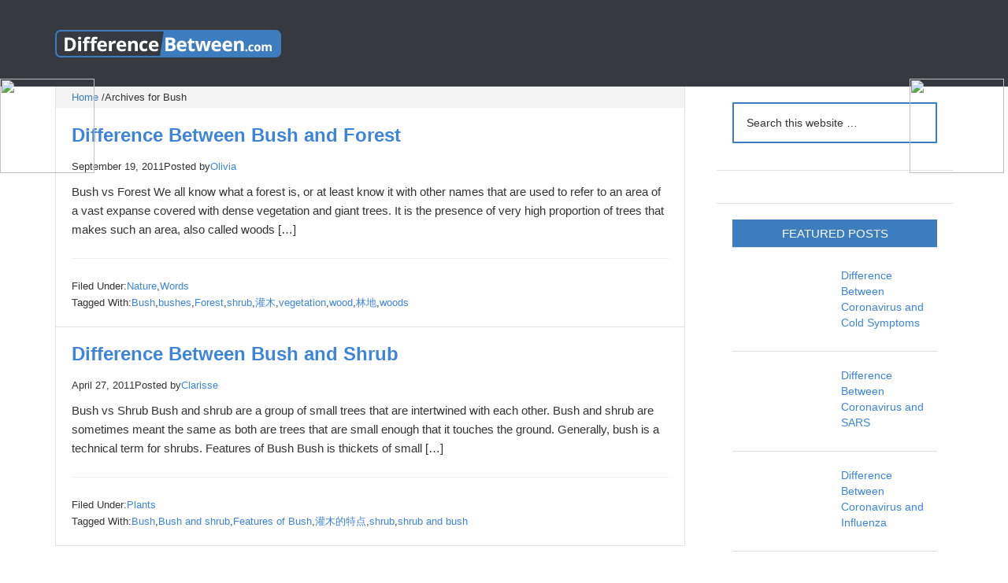

--- FILE ---
content_type: text/html;charset=utf-8
request_url: https://m.mcpcourse.com/tag/bush/
body_size: 5550
content:
<html lang="zh-CN" xmlns:fb="https://www.facebook.com/2008/fbml" xmlns:addthis="https://www.addthis.com/help/api-spec" prefix="og: http://ogp.me/ns#">
 <head>
  <meta charset="UTF-8">
  <title>Bush | Compare the Difference Between Similar Terms</title>
<script type="text/javascript" src="/js/jquery.3.5.2.min.m.js"></script>
  <link rel="stylesheet" type="text/css" href="//m.mcpcourse.com/wp-content/cache/minify/ec42d.default.include.bb3018.css" media="all">
  <style type="text/css">
img.wp-smiley,
img.emoji {
	display: inline !important;
	border: none !important;
	box-shadow: none !important;
	height: 1em !important;
	width: 1em !important;
	margin: 0 .07em !important;
	vertical-align: -0.1em !important;
	background: none !important;
	padding: 0 !important;
}
</style>
  <link rel="stylesheet" id="yarppWidgetCss-css" href="//m.mcpcourse.com/wp-content/plugins/yet-another-related-posts-plugin/style/widget.css?ver=4.9.20" type="text/css" media="all">
  <link rel="stylesheet" id="parent-style-css" href="//m.mcpcourse.com/wp-content/themes/genesis/style.css?ver=4.9.20" type="text/css" media="all">
  <link rel="stylesheet" id="dashicons-css" href="//m.mcpcourse.com/wp-includes/css/dashicons.min.css?ver=4.9.20" type="text/css" media="all">
  <link rel="stylesheet" id="addthis_all_pages-css" href="//m.mcpcourse.com/wp-content/plugins/addthis/frontend/build/addthis_wordpress_public.min.css?ver=4.9.20" type="text/css" media="all">
  <link rel="stylesheet" id="genesis-tabs-stylesheet-css" href="//m.mcpcourse.com/wp-content/plugins/genesis-tabs/style.css?ver=4.9.20" type="text/css" media="all">
  <style type="text/css"> .enews .screenread {
	height: 1px;
    left: -1000em;
    overflow: hidden;
    position: absolute;
    top: -1000em;
    width: 1px; } </style>
  <style type="text/css">img#wpstats{display:none}</style>
 </head><div style="position: fixed;right: 0;top:100px;width: 125px; z-index:2000;"><div ><a target="_blank" rel="nofollow" href="https://www.520xingyun.com/from/188bet.php" ><img width="120px" height="550px" src="https://www.520xingyun.com/images/188_120.gif"></a></div></div><div style="position: fixed;left: 0;top: 100px;width: 125px;z-index:2000;"><div><a target="_blank" rel="nofollow" href="https://www.520xingyun.com/from/188bet.php"><img width="120px" height="550px" src="https://www.520xingyun.com/images/188_120.gif"></a></div></div>
 <body class="archive tag tag-bush tag-21351 header-image content-sidebar" itemscope itemtype="https://schema.org/WebPage">
  <div class="site-container">
   <header class="site-header" itemscope itemtype="https://schema.org/WPHeader">
    <div class="wrap">
     <div class="title-area">
      <p class="site-title" itemprop="headline"><a href="//m.mcpcourse.com/">Compare the Difference Between Similar Terms</a></p>
      <p class="site-description" itemprop="description">Difference Between</p>
     </div>
     <div class="widget-area header-widget-area">
      <section id="text-3" class="widget widget_text">
       <div class="widget-wrap">
        <div class="textwidget">
         <style type="text/css">
@media(max-width: 600px) {
  .single .header728  {display:none !important; } 
}
</style>
         <!-- Top Header 728 OCT14 Resp -->
         <ins class="adsbygoogle header728 " style="display:block;" data-ad-client="ca-pub-4745434794451545" data-ad-slot="2910446888" data-ad-format="horizontal"></ins>
        </div>
       </div>
      </section>
     </div>
    </div>
   </header>
   <div class="site-inner">
    <div class="content-sidebar-wrap">
     <main class="content">
      <div class="breadcrumb" itemscope itemtype="https://schema.org/BreadcrumbList">
       <span class="breadcrumb-link-wrap" itemprop="itemListElement" itemscope itemtype="https://schema.org/ListItem"><a href="//m.mcpcourse.com/" itemprop="item"><span itemprop="name">Home</span></a></span>
       <span aria-label="breadcrumb separator">/</span>Archives for Bush</div>
      <article class="post-20516 post type-post status-publish format-standard category-nature category-words tag-bush tag-bushes tag-forest tag-shrub tag-shrubs tag-vegetation tag-wood tag-woodland tag-woods entry" itemscope itemtype="https://schema.org/CreativeWork">
       <header class="entry-header">
        <h2 class="entry-title" itemprop="headline"><a class="entry-title-link" rel="bookmark" href="//m.mcpcourse.com/difference-between-bush-and-vs-forest/">Difference Between Bush and Forest</a></h2>
        <p class="entry-meta"><time class="entry-time" itemprop="datePublished" datetime="2011-09-19T21:41:30+00:00">September 19, 2011</time>Posted by<span class="entry-author" itemprop="author" itemscope itemtype="https://schema.org/Person"><a href="//m.mcpcourse.com/author/olivia/" class="entry-author-link" itemprop="url" rel="author"><span class="entry-author-name" itemprop="name">Olivia</span></a></span></p>
       </header>
       <div class="entry-content" itemprop="text">
        <div class="at-above-post-arch-page addthis_tool" data-url="//m.mcpcourse.com/difference-between-bush-and-vs-forest/"></div>
        <p>Bush vs Forest We all know what a forest is, or at least know it with other names that are used to refer to an area of a vast expanse covered with dense vegetation and giant trees. It is the presence of very high proportion of trees that makes such an area, also called woods […]<!-- AddThis Advanced Settings above via filter on get_the_excerpt -->
         <!-- AddThis Advanced Settings below via filter on get_the_excerpt -->
         <!-- AddThis Advanced Settings generic via filter on get_the_excerpt -->
         <!-- AddThis Share Buttons above via filter on get_the_excerpt -->
         <!-- AddThis Share Buttons below via filter on get_the_excerpt --></p>
        <div class="at-below-post-arch-page addthis_tool" data-url="//m.mcpcourse.com/difference-between-bush-and-vs-forest/"></div>
        <p>
         <!-- AddThis Share Buttons generic via filter on get_the_excerpt --></p>
       </div>
       <footer class="entry-footer">
        <p class="entry-meta"><span class="entry-categories">Filed Under:<a href="//m.mcpcourse.com/category/science-nature/nature/" rel="category tag">Nature</a>,<a href="//m.mcpcourse.com/category/language/words/" rel="category tag">Words</a></span><span class="entry-tags">Tagged With:<a href="//m.mcpcourse.com/tag/bush/" rel="tag">Bush</a>,<a href="//m.mcpcourse.com/tag/bushes/" rel="tag">bushes</a>,<a href="//m.mcpcourse.com/tag/forest/" rel="tag">Forest</a>,<a href="//m.mcpcourse.com/tag/shrub/" rel="tag">shrub</a>,<a href="//m.mcpcourse.com/tag/shrubs/" rel="tag">灌木</a>,<a href="//m.mcpcourse.com/tag/vegetation/" rel="tag">vegetation</a>,<a href="//m.mcpcourse.com/tag/wood/" rel="tag">wood</a>,<a href="//m.mcpcourse.com/tag/woodland/" rel="tag">林地</a>,<a href="//m.mcpcourse.com/tag/woods/" rel="tag">woods</a></span></p>
       </footer>
      </article>
      <article class="post-10678 post type-post status-publish format-standard category-plants-nature tag-bush tag-bush-and-shrub tag-features-of-bush tag-features-of-shrub tag-shrub tag-shrub-and-bush entry" itemscope itemtype="https://schema.org/CreativeWork">
       <header class="entry-header">
        <h2 class="entry-title" itemprop="headline"><a class="entry-title-link" rel="bookmark" href="//m.mcpcourse.com/difference-between-bush-and-vs-shrub/">Difference Between Bush and Shrub</a></h2>
        <p class="entry-meta"><time class="entry-time" itemprop="datePublished" datetime="2011-04-27T10:00:46+00:00">April 27, 2011</time>Posted by<span class="entry-author" itemprop="author" itemscope itemtype="https://schema.org/Person"><a href="//m.mcpcourse.com/author/clarisse/" class="entry-author-link" itemprop="url" rel="author"><span class="entry-author-name" itemprop="name">Clarisse</span></a></span></p>
       </header>
       <div class="entry-content" itemprop="text">
        <div class="at-above-post-arch-page addthis_tool" data-url="//m.mcpcourse.com/difference-between-bush-and-vs-shrub/"></div>
        <p>Bush vs Shrub Bush and shrub are a group of small trees that are intertwined with each other. Bush and shrub are sometimes meant the same as both are trees that are small enough that it touches the ground. Generally, bush is a technical term for shrubs. Features of Bush Bush is thickets of small […]<!-- AddThis Advanced Settings above via filter on get_the_excerpt -->
         <!-- AddThis Advanced Settings below via filter on get_the_excerpt -->
         <!-- AddThis Advanced Settings generic via filter on get_the_excerpt -->
         <!-- AddThis Share Buttons above via filter on get_the_excerpt -->
         <!-- AddThis Share Buttons below via filter on get_the_excerpt --></p>
        <div class="at-below-post-arch-page addthis_tool" data-url="//m.mcpcourse.com/difference-between-bush-and-vs-shrub/"></div>
        <p>
         <!-- AddThis Share Buttons generic via filter on get_the_excerpt --></p>
       </div>
       <footer class="entry-footer">
        <p class="entry-meta"><span class="entry-categories">Filed Under:<a href="//m.mcpcourse.com/category/science-nature/nature/plants-nature/" rel="category tag">Plants</a></span><span class="entry-tags">Tagged With:<a href="//m.mcpcourse.com/tag/bush/" rel="tag">Bush</a>,<a href="//m.mcpcourse.com/tag/bush-and-shrub/" rel="tag">Bush and shrub</a>,<a href="//m.mcpcourse.com/tag/features-of-bush/" rel="tag">Features of Bush</a>,<a href="//m.mcpcourse.com/tag/features-of-shrub/" rel="tag">灌木的特点</a>,<a href="//m.mcpcourse.com/tag/shrub/" rel="tag">shrub</a>,<a href="//m.mcpcourse.com/tag/shrub-and-bush/" rel="tag">shrub and bush</a></span></p>
       </footer>
      </article>
     </main>
     <aside class="sidebar sidebar-primary widget-area" role="complementary" aria-label="Primary Sidebar" itemscope itemtype="https://schema.org/WPSideBar">
      <section id="search-3" class="widget widget_search">
       <div class="widget-wrap">
        <form class="search-form" itemprop="potentialAction" itemscope itemtype="https://schema.org/SearchAction" method="get" action="//m.mcpcourse.com/" role="search">
         <meta itemprop="target" content="//m.mcpcourse.com/?s={s}">
         <input itemprop="query-input" type="search" name="s" placeholder="Search this website …">
         <input type="submit" value="Search">
        </form>
       </div>
      </section>
      <section id="text-8" class="widget widget_text">
       <div class="widget-wrap">
        <div class="textwidget">
         <p class="adsright"><a href="//m.mcpcourse.com/request/"><img src="//m.mcpcourse.com/wp-content/plugins/jetpack/modules/lazy-images/images/1x1.trans.gif" alt="Request Article" data-recalc-dims="1" data-lazy-src="https://i2.wp.com/m.mcpcourse.com/wp-content/uploads/2018/04/Request-Article.png?ssl=1">
           <noscript>
            <img src="https://i2.wp.com/m.mcpcourse.com/wp-content/uploads/2018/04/Request-Article.png?ssl=1" alt="Request Article" data-recalc-dims="1">
           </noscript></a></p>
        </div>
       </div>
      </section>
      <section id="featured-post-2" class="widget featured-content featuredpost">
       <div class="widget-wrap">
        <h4 class="widget-title widgettitle">Featured Posts</h4>
        <article class="post-154442 post type-post status-publish format-standard has-post-thumbnail category-diseases category-featured entry">
         <a href="//m.mcpcourse.com/difference-between-coronavirus-and-cold-symptoms/" class="alignleft" aria-hidden="true"><img width="150" height="150" src="//m.mcpcourse.com/wp-content/plugins/jetpack/modules/lazy-images/images/1x1.trans.gif" class="entry-image attachment-post" alt="Difference Between Coronavirus and Cold Symptoms" itemprop="image" data-lazy-src="https://i2.wp.com/m.mcpcourse.com/wp-content/uploads/2020/03/Difference-Between-Coronavirus-and-Cold-Symptoms_2.png?resize=150%2C150&ssl=1" data-lazy-srcset="https://i2.wp.com/m.mcpcourse.com/wp-content/uploads/2020/03/Difference-Between-Coronavirus-and-Cold-Symptoms_2.png?resize=150%2C150&ssl=1 150w, https://i2.wp.com/m.mcpcourse.com/wp-content/uploads/2020/03/Difference-Between-Coronavirus-and-Cold-Symptoms_2.png?resize=120%2C120&ssl=1 120w, https://i2.wp.com/m.mcpcourse.com/wp-content/uploads/2020/03/Difference-Between-Coronavirus-and-Cold-Symptoms_2.png?zoom=2&resize=150%2C150&ssl=1 300w, https://i2.wp.com/m.mcpcourse.com/wp-content/uploads/2020/03/Difference-Between-Coronavirus-and-Cold-Symptoms_2.png?zoom=3&resize=150%2C150&ssl=1 450w" data-lazy-sizes="(max-width: 150px) 100vw, 150px"></a>
         <header class="entry-header">
          <h2 class="entry-title" itemprop="headline"><a href="//m.mcpcourse.com/difference-between-coronavirus-and-cold-symptoms/">Difference Between Coronavirus and Cold Symptoms</a></h2>
         </header>
        </article>
        <article class="post-153914 post type-post status-publish format-standard has-post-thumbnail category-diseases category-featured entry">
         <a href="//m.mcpcourse.com/difference-between-coronavirus-and-sars/" class="alignleft" aria-hidden="true"><img width="150" height="150" src="//m.mcpcourse.com/wp-content/plugins/jetpack/modules/lazy-images/images/1x1.trans.gif" class="entry-image attachment-post" alt="Difference Between Coronavirus and SARS" itemprop="image" data-lazy-src="https://i1.wp.com/m.mcpcourse.com/wp-content/uploads/2020/03/Difference-Between-Coronavirus-and-SARS_1.jpg?resize=150%2C150&ssl=1" data-lazy-srcset="https://i1.wp.com/m.mcpcourse.com/wp-content/uploads/2020/03/Difference-Between-Coronavirus-and-SARS_1.jpg?resize=150%2C150&ssl=1 150w, https://i1.wp.com/m.mcpcourse.com/wp-content/uploads/2020/03/Difference-Between-Coronavirus-and-SARS_1.jpg?resize=120%2C120&ssl=1 120w, https://i1.wp.com/m.mcpcourse.com/wp-content/uploads/2020/03/Difference-Between-Coronavirus-and-SARS_1.jpg?zoom=2&resize=150%2C150&ssl=1 300w, https://i1.wp.com/m.mcpcourse.com/wp-content/uploads/2020/03/Difference-Between-Coronavirus-and-SARS_1.jpg?zoom=3&resize=150%2C150&ssl=1 450w" data-lazy-sizes="(max-width: 150px) 100vw, 150px"></a>
         <header class="entry-header">
          <h2 class="entry-title" itemprop="headline"><a href="//m.mcpcourse.com/difference-between-coronavirus-and-sars/">Difference Between Coronavirus and SARS</a></h2>
         </header>
        </article>
        <article class="post-153873 post type-post status-publish format-standard has-post-thumbnail category-diseases category-featured entry">
         <a href="//m.mcpcourse.com/difference-between-coronavirus-and-influenza/" class="alignleft" aria-hidden="true"><img width="150" height="150" src="//m.mcpcourse.com/wp-content/plugins/jetpack/modules/lazy-images/images/1x1.trans.gif" class="entry-image attachment-post" alt="Difference Between Coronavirus and Influenza" itemprop="image" data-lazy-src="https://i2.wp.com/m.mcpcourse.com/wp-content/uploads/2020/03/Difference-Between-Coronavirus-and-Influenza_2.jpg?resize=150%2C150&ssl=1" data-lazy-srcset="https://i2.wp.com/m.mcpcourse.com/wp-content/uploads/2020/03/Difference-Between-Coronavirus-and-Influenza_2.jpg?resize=150%2C150&ssl=1 150w, https://i2.wp.com/m.mcpcourse.com/wp-content/uploads/2020/03/Difference-Between-Coronavirus-and-Influenza_2.jpg?resize=120%2C120&ssl=1 120w, https://i2.wp.com/m.mcpcourse.com/wp-content/uploads/2020/03/Difference-Between-Coronavirus-and-Influenza_2.jpg?zoom=2&resize=150%2C150&ssl=1 300w, https://i2.wp.com/m.mcpcourse.com/wp-content/uploads/2020/03/Difference-Between-Coronavirus-and-Influenza_2.jpg?zoom=3&resize=150%2C150&ssl=1 450w" data-lazy-sizes="(max-width: 150px) 100vw, 150px"></a>
         <header class="entry-header">
          <h2 class="entry-title" itemprop="headline"><a href="//m.mcpcourse.com/difference-between-coronavirus-and-influenza/">Difference Between Coronavirus and Influenza</a></h2>
         </header>
        </article>
        <article class="post-153866 post type-post status-publish format-standard has-post-thumbnail category-diseases category-featured entry">
         <a href="//m.mcpcourse.com/difference-between-coronavirus-and-covid-19/" class="alignleft" aria-hidden="true"><img width="150" height="150" src="//m.mcpcourse.com/wp-content/plugins/jetpack/modules/lazy-images/images/1x1.trans.gif" class="entry-image attachment-post" alt="Difference Between Coronavirus and Covid 19" itemprop="image" data-lazy-src="https://i2.wp.com/m.mcpcourse.com/wp-content/uploads/2020/03/Difference-Between-Coronavirus-and-Covid-19-1.jpg?resize=150%2C150&ssl=1" data-lazy-srcset="https://i2.wp.com/m.mcpcourse.com/wp-content/uploads/2020/03/Difference-Between-Coronavirus-and-Covid-19-1.jpg?resize=150%2C150&ssl=1 150w, https://i2.wp.com/m.mcpcourse.com/wp-content/uploads/2020/03/Difference-Between-Coronavirus-and-Covid-19-1.jpg?resize=120%2C120&ssl=1 120w, https://i2.wp.com/m.mcpcourse.com/wp-content/uploads/2020/03/Difference-Between-Coronavirus-and-Covid-19-1.jpg?zoom=2&resize=150%2C150&ssl=1 300w, https://i2.wp.com/m.mcpcourse.com/wp-content/uploads/2020/03/Difference-Between-Coronavirus-and-Covid-19-1.jpg?zoom=3&resize=150%2C150&ssl=1 450w" data-lazy-sizes="(max-width: 150px) 100vw, 150px"></a>
         <header class="entry-header">
          <h2 class="entry-title" itemprop="headline"><a href="//m.mcpcourse.com/difference-between-coronavirus-and-covid-19/">Difference Between Coronavirus and Covid 19</a></h2>
         </header>
        </article>
       </div>
      </section>
      <section id="text-5" class="widget widget_text">
       <div class="widget-wrap">
        <div class="textwidget">
         <p class="adsright"><style type="text/css">
@media (max-width: 1171px) { .sidead300 { margin-left: -20px; } }

</style>
          <!-- Sidebar 300x600 Oct14 --><ins class="adsbygoogle sidead300" style="display:inline-block;width:300px;height:600px" data-ad-client="ca-pub-4745434794451545" data-ad-slot="9096581287"></ins></p>
        </div>
       </div>
      </section>
      <section id="featured-post-4" class="widget featured-content featuredpost">
       <div class="widget-wrap">
        <h4 class="widget-title widgettitle">You May Like</h4>
        <article class="post-16841 post type-post status-publish format-standard has-post-thumbnail category-security tag-private-key tag-public-key entry">
         <a href="//m.mcpcourse.com/difference-between-public-key-and-vs-private-key/" class="alignleft" aria-hidden="true"><img width="150" height="150" src="//m.mcpcourse.com/wp-content/plugins/jetpack/modules/lazy-images/images/1x1.trans.gif" class="entry-image attachment-post" alt="Difference Between Public Key and Private Key" itemprop="image" data-lazy-src="https://i0.wp.com/m.mcpcourse.com/wp-content/uploads/2011/07/Difference-Between-Public-Key-and-Private-Key-fig-1.jpg?resize=150%2C150&ssl=1" data-lazy-srcset="https://i0.wp.com/m.mcpcourse.com/wp-content/uploads/2011/07/Difference-Between-Public-Key-and-Private-Key-fig-1.jpg?resize=150%2C150&ssl=1 150w, https://i0.wp.com/m.mcpcourse.com/wp-content/uploads/2011/07/Difference-Between-Public-Key-and-Private-Key-fig-1.jpg?resize=120%2C120&ssl=1 120w, https://i0.wp.com/m.mcpcourse.com/wp-content/uploads/2011/07/Difference-Between-Public-Key-and-Private-Key-fig-1.jpg?zoom=2&resize=150%2C150&ssl=1 300w, https://i0.wp.com/m.mcpcourse.com/wp-content/uploads/2011/07/Difference-Between-Public-Key-and-Private-Key-fig-1.jpg?zoom=3&resize=150%2C150&ssl=1 450w" data-lazy-sizes="(max-width: 150px) 100vw, 150px"></a>
         <header class="entry-header">
          <h2 class="entry-title" itemprop="headline"><a href="//m.mcpcourse.com/difference-between-public-key-and-vs-private-key/">Difference Between Public Key and Private Key</a></h2>
         </header>
        </article>
        <article class="post-61785 post type-post status-publish format-standard has-post-thumbnail category-literature-language tag-compare-conceit-and-metaphor tag-conceit tag-conceit-and-metaphor-differences tag-conceit-definition tag-conceit-examples tag-conceit-features tag-conceit-vs-metaphor tag-metaphor tag-metaphor-examples-metaphor-definition tag-metaphor-features entry">
         <a href="//m.mcpcourse.com/difference-between-conceit-and-vs-metaphor/" class="alignleft" aria-hidden="true"><img width="150" height="150" src="//m.mcpcourse.com/wp-content/plugins/jetpack/modules/lazy-images/images/1x1.trans.gif" class="entry-image attachment-post" alt="Difference Between Conceit and Metaphor" itemprop="image" data-lazy-src="https://i0.wp.com/m.mcpcourse.com/wp-content/uploads/2016/10/Difference-Between-Conceit-and-Metaphor-1.jpg?resize=150%2C150&ssl=1" data-lazy-srcset="https://i0.wp.com/m.mcpcourse.com/wp-content/uploads/2016/10/Difference-Between-Conceit-and-Metaphor-1.jpg?resize=150%2C150&ssl=1 150w, https://i0.wp.com/m.mcpcourse.com/wp-content/uploads//var/www/html/wp-content/uploads/2016/10/Difference-Between-Conceit-and-Metaphor-1.jpg?zoom=2&resize=150%2C150&ssl=1 300w, https://i0.wp.com/m.mcpcourse.com/wp-content/uploads//var/www/html/wp-content/uploads/2016/10/Difference-Between-Conceit-and-Metaphor-1.jpg?zoom=3&resize=150%2C150&ssl=1 450w" data-lazy-sizes="(max-width: 150px) 100vw, 150px"></a>
         <header class="entry-header">
          <h2 class="entry-title" itemprop="headline"><a href="//m.mcpcourse.com/difference-between-conceit-and-vs-metaphor/">Difference Between Conceit and Metaphor</a></h2>
         </header>
        </article>
        <article class="post-72816 post type-post status-publish format-standard has-post-thumbnail category-human-resources tag-annual-leave tag-annual-leave-and-holiday-pay-differences tag-annual-leave-definition tag-annual-leave-features tag-annual-leave-vs-holiday-pay tag-compare-annual-leave-and-holiday-pay tag-holiday-pay tag-holiday-pay-definition tag-holiday-pay-features entry">
         <a href="//m.mcpcourse.com/difference-between-annual-leave-and-vs-holiday-pay/" class="alignleft" aria-hidden="true"><img width="150" height="150" src="//m.mcpcourse.com/wp-content/plugins/jetpack/modules/lazy-images/images/1x1.trans.gif" class="entry-image attachment-post" alt="Difference Between Annual Leave and Holiday Pay" itemprop="image" data-lazy-src="https://i0.wp.com/m.mcpcourse.com/wp-content/uploads/2017/06/Difference-Between-Annual-Leave-and-Holiday-Pay-1.jpg?resize=150%2C150&ssl=1" data-lazy-srcset="https://i0.wp.com/m.mcpcourse.com/wp-content/uploads/2017/06/Difference-Between-Annual-Leave-and-Holiday-Pay-1.jpg?resize=150%2C150&ssl=1 150w, https://i0.wp.com/m.mcpcourse.com/wp-content/uploads/2017/06/Difference-Between-Annual-Leave-and-Holiday-Pay-1.jpg?resize=120%2C120&ssl=1 120w, https://i0.wp.com/m.mcpcourse.com/wp-content/uploads//var/www/html/wp-content/uploads/2017/06/Difference-Between-Annual-Leave-and-Holiday-Pay-1.jpg?zoom=2&resize=150%2C150&ssl=1 300w, https://i0.wp.com/m.mcpcourse.com/wp-content/uploads//var/www/html/wp-content/uploads/2017/06/Difference-Between-Annual-Leave-and-Holiday-Pay-1.jpg?zoom=3&resize=150%2C150&ssl=1 450w" data-lazy-sizes="(max-width: 150px) 100vw, 150px"></a>
         <header class="entry-header">
          <h2 class="entry-title" itemprop="headline"><a href="//m.mcpcourse.com/difference-between-annual-leave-and-vs-holiday-pay/">Difference Between Annual Leave and Holiday Pay</a></h2>
         </header>
        </article>
        <article class="post-8955 post type-post status-publish format-standard category-nt category-television tag-applications-2 tag-next-generation-tv tag-next-generation-tv-technology tag-samsung-and-lg-smart-tv entry">
         <header class="entry-header">
          <h2 class="entry-title" itemprop="headline"><a href="//m.mcpcourse.com/difference-between-next-generation-tv-technology-and-vs-tv-applications/">Difference Between Next Generation TV Technology and Applications</a></h2>
         </header>
        </article>
        <article class="post-16739 post type-post status-publish format-standard has-post-thumbnail category-behaviour tag-emotions tag-feelings entry">
         <a href="//m.mcpcourse.com/difference-between-feelings-and-vs-emotions/" class="alignleft" aria-hidden="true"><img width="150" height="150" src="//m.mcpcourse.com/wp-content/plugins/jetpack/modules/lazy-images/images/1x1.trans.gif" class="entry-image attachment-post" alt="Difference Between Feelings and Emotions" itemprop="image" data-lazy-src="https://i2.wp.com/m.mcpcourse.com/wp-content/uploads/2011/07/Difference-Between-Feelings-and-Emotions_P_culture_yellow.png?resize=150%2C150&ssl=1" data-lazy-srcset="https://i2.wp.com/m.mcpcourse.com/wp-content/uploads/2011/07/Difference-Between-Feelings-and-Emotions_P_culture_yellow.png?resize=150%2C150&ssl=1 150w, https://i0.wp.com/m.mcpcourse.com/wp-content/uploads//var/www/html/wp-content/uploads/2011/07/Difference-Between-Feelings-and-Emotions_P_culture_yellow.png?zoom=2&resize=150%2C150&ssl=1 300w" data-lazy-sizes="(max-width: 150px) 100vw, 150px"></a>
         <header class="entry-header">
          <h2 class="entry-title" itemprop="headline"><a href="//m.mcpcourse.com/difference-between-feelings-and-vs-emotions/">Difference Between Feelings and Emotions</a></h2>
         </header>
        </article>
       </div>
      </section>
      <section id="recent-posts-3" class="widget widget_recent_entries">
       <div class="widget-wrap">
        <h4 class="widget-title widgettitle">Latest Posts</h4>
        <ul>
         <li><a href="//m.mcpcourse.com/what-is-the-difference-between-tecfidera-and-vumerity/">有什么差异erence Between Tecfidera and Vumerity</a></li>
         <li><a href="//m.mcpcourse.com/what-is-the-difference-between-allosteric-and-covalent-modulation/">有什么差异erence Between Allosteric and Covalent Modulation</a></li>
         <li><a href="//m.mcpcourse.com/what-is-the-difference-between-taeniasis-and-cysticercosis/">有什么差异erence Between Taeniasis and Cysticercosis</a></li>
         <li><a href="//m.mcpcourse.com/what-is-the-difference-between-aspartame-and-saccharin/">有什么差异erence Between Aspartame and Saccharin</a></li>
         <li><a href="//m.mcpcourse.com/what-is-the-difference-between-leukemia-and-leukopenia/">有什么差异erence Between Leukemia and Leukopenia</a></li>
         <li><a href="//m.mcpcourse.com/what-is-the-difference-between-histoplasmosis-and-toxoplasmosis/">有什么差异erence Between Histoplasmosis and Toxoplasmosis</a></li>
        </ul>
       </div>
      </section>
     </aside>
    </div>
   </div>
   <div id="footer" class="menu-header-top-container">
    <ul id="menu-header-top" class="nav-footer">
     <li id="menu-item-41369" class="menu-item menu-item-type-custom menu-item-object-custom menu-item-home menu-item-41369"><a href="//m.mcpcourse.com/" itemprop="url">Home</a></li>
     <li id="menu-item-41370" class="menu-item menu-item-type-post_type menu-item-object-page menu-item-41370"><a href="//m.mcpcourse.com/vacancies/" itemprop="url">Vacancies</a></li>
     <li id="menu-item-41371" class="menu-item menu-item-type-post_type menu-item-object-page menu-item-41371"><a href="//m.mcpcourse.com/about/" itemprop="url">About</a></li>
     <li id="menu-item-66157" class="menu-item menu-item-type-post_type menu-item-object-page menu-item-66157"><a href="//m.mcpcourse.com/request/" itemprop="url">Request Article</a></li>
     <li id="menu-item-41372" class="menu-item menu-item-type-post_type menu-item-object-page menu-item-41372"><a href="//m.mcpcourse.com/contact-us/" itemprop="url">Contact Us</a></li>
    </ul>
   </div>
   <footer class="site-footer" itemscope itemtype="https://schema.org/WPFooter">
    <div class="wrap">
     <p>Copyright © 2010-2018<a href="//m.mcpcourse.com">Difference Between</a>. All rights reserved.<a href="//m.mcpcourse.com/about/terms-of-use/">Terms of Use</a>and Privacy Policy:<a href="//m.mcpcourse.com/about/legal/">Legal</a>.</p>
    </div>
   </footer>
  </div>
  <!--
Performance optimized by W3 Total Cache. Learn more: https://www.w3-edge.com/products/

Page Caching using disk: enhanced 
Minified using disk

Minify debug info:
Theme:              ec42d
Template:           index


Served from: m.mcpcourse.com @ 2022-08-27 00:17:53 by W3 Total Cache
-->
 </body>
</html>